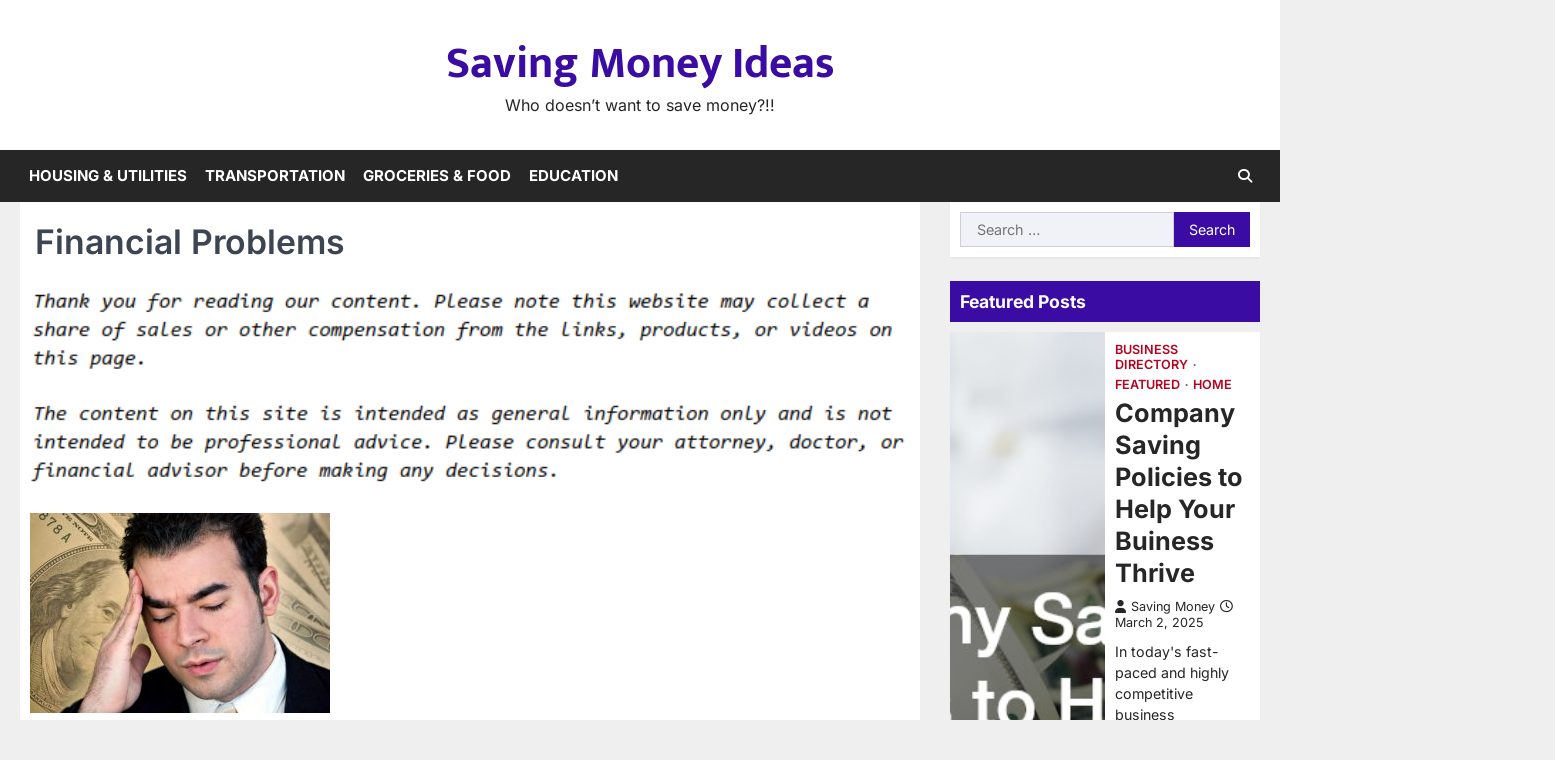

--- FILE ---
content_type: text/html; charset=UTF-8
request_url: https://savingmoneyideas.info/are-debt-collection-services-the-alley-your-business-needs-to-go-down/financial-problems/
body_size: 10746
content:
<!doctype html>
<html lang="en-US">
<head>
	<meta charset="UTF-8">
	<meta name="viewport" content="width=device-width, initial-scale=1">
	<link rel="profile" href="https://gmpg.org/xfn/11">

	<meta name='robots' content='index, follow, max-image-preview:large, max-snippet:-1, max-video-preview:-1' />

	<!-- This site is optimized with the Yoast SEO plugin v26.8 - https://yoast.com/product/yoast-seo-wordpress/ -->
	<title>Financial Problems - Saving Money Ideas</title>
	<link rel="canonical" href="https://savingmoneyideas.info/are-debt-collection-services-the-alley-your-business-needs-to-go-down/financial-problems/" />
	<meta property="og:locale" content="en_US" />
	<meta property="og:type" content="article" />
	<meta property="og:title" content="Financial Problems - Saving Money Ideas" />
	<meta property="og:url" content="https://savingmoneyideas.info/are-debt-collection-services-the-alley-your-business-needs-to-go-down/financial-problems/" />
	<meta property="og:site_name" content="Saving Money Ideas" />
	<meta property="article:modified_time" content="2021-01-22T21:58:05+00:00" />
	<meta property="og:image" content="https://savingmoneyideas.info/are-debt-collection-services-the-alley-your-business-needs-to-go-down/financial-problems" />
	<meta property="og:image:width" content="2560" />
	<meta property="og:image:height" content="1707" />
	<meta property="og:image:type" content="image/jpeg" />
	<meta name="twitter:card" content="summary_large_image" />
	<script type="application/ld+json" class="yoast-schema-graph">{"@context":"https://schema.org","@graph":[{"@type":"WebPage","@id":"https://savingmoneyideas.info/are-debt-collection-services-the-alley-your-business-needs-to-go-down/financial-problems/","url":"https://savingmoneyideas.info/are-debt-collection-services-the-alley-your-business-needs-to-go-down/financial-problems/","name":"Financial Problems - Saving Money Ideas","isPartOf":{"@id":"https://savingmoneyideas.info/#website"},"primaryImageOfPage":{"@id":"https://savingmoneyideas.info/are-debt-collection-services-the-alley-your-business-needs-to-go-down/financial-problems/#primaryimage"},"image":{"@id":"https://savingmoneyideas.info/are-debt-collection-services-the-alley-your-business-needs-to-go-down/financial-problems/#primaryimage"},"thumbnailUrl":"https://savingmoneyideas.info/wp-content/uploads/2019/03/debtcollection-scaled.jpg","datePublished":"2021-01-22T21:53:54+00:00","dateModified":"2021-01-22T21:58:05+00:00","breadcrumb":{"@id":"https://savingmoneyideas.info/are-debt-collection-services-the-alley-your-business-needs-to-go-down/financial-problems/#breadcrumb"},"inLanguage":"en-US","potentialAction":[{"@type":"ReadAction","target":["https://savingmoneyideas.info/are-debt-collection-services-the-alley-your-business-needs-to-go-down/financial-problems/"]}]},{"@type":"ImageObject","inLanguage":"en-US","@id":"https://savingmoneyideas.info/are-debt-collection-services-the-alley-your-business-needs-to-go-down/financial-problems/#primaryimage","url":"https://savingmoneyideas.info/wp-content/uploads/2019/03/debtcollection-scaled.jpg","contentUrl":"https://savingmoneyideas.info/wp-content/uploads/2019/03/debtcollection-scaled.jpg","width":2560,"height":1707},{"@type":"BreadcrumbList","@id":"https://savingmoneyideas.info/are-debt-collection-services-the-alley-your-business-needs-to-go-down/financial-problems/#breadcrumb","itemListElement":[{"@type":"ListItem","position":1,"name":"Home","item":"https://savingmoneyideas.info/"},{"@type":"ListItem","position":2,"name":"Are Debt Collection Services The Alley Your Business Needs To Go Down","item":"https://savingmoneyideas.info/are-debt-collection-services-the-alley-your-business-needs-to-go-down/"},{"@type":"ListItem","position":3,"name":"Financial Problems"}]},{"@type":"WebSite","@id":"https://savingmoneyideas.info/#website","url":"https://savingmoneyideas.info/","name":"Saving Money Ideas","description":"Who doesn’t want to save money?!!","potentialAction":[{"@type":"SearchAction","target":{"@type":"EntryPoint","urlTemplate":"https://savingmoneyideas.info/?s={search_term_string}"},"query-input":{"@type":"PropertyValueSpecification","valueRequired":true,"valueName":"search_term_string"}}],"inLanguage":"en-US"}]}</script>
	<!-- / Yoast SEO plugin. -->


<link rel="alternate" type="application/rss+xml" title="Saving Money Ideas &raquo; Feed" href="https://savingmoneyideas.info/feed/" />
<link rel="alternate" title="oEmbed (JSON)" type="application/json+oembed" href="https://savingmoneyideas.info/wp-json/oembed/1.0/embed?url=https%3A%2F%2Fsavingmoneyideas.info%2Fare-debt-collection-services-the-alley-your-business-needs-to-go-down%2Ffinancial-problems%2F" />
<link rel="alternate" title="oEmbed (XML)" type="text/xml+oembed" href="https://savingmoneyideas.info/wp-json/oembed/1.0/embed?url=https%3A%2F%2Fsavingmoneyideas.info%2Fare-debt-collection-services-the-alley-your-business-needs-to-go-down%2Ffinancial-problems%2F&#038;format=xml" />
<style id='wp-img-auto-sizes-contain-inline-css'>
img:is([sizes=auto i],[sizes^="auto," i]){contain-intrinsic-size:3000px 1500px}
/*# sourceURL=wp-img-auto-sizes-contain-inline-css */
</style>
<style id='wp-emoji-styles-inline-css'>

	img.wp-smiley, img.emoji {
		display: inline !important;
		border: none !important;
		box-shadow: none !important;
		height: 1em !important;
		width: 1em !important;
		margin: 0 0.07em !important;
		vertical-align: -0.1em !important;
		background: none !important;
		padding: 0 !important;
	}
/*# sourceURL=wp-emoji-styles-inline-css */
</style>
<style id='wp-block-library-inline-css'>
:root{--wp-block-synced-color:#7a00df;--wp-block-synced-color--rgb:122,0,223;--wp-bound-block-color:var(--wp-block-synced-color);--wp-editor-canvas-background:#ddd;--wp-admin-theme-color:#007cba;--wp-admin-theme-color--rgb:0,124,186;--wp-admin-theme-color-darker-10:#006ba1;--wp-admin-theme-color-darker-10--rgb:0,107,160.5;--wp-admin-theme-color-darker-20:#005a87;--wp-admin-theme-color-darker-20--rgb:0,90,135;--wp-admin-border-width-focus:2px}@media (min-resolution:192dpi){:root{--wp-admin-border-width-focus:1.5px}}.wp-element-button{cursor:pointer}:root .has-very-light-gray-background-color{background-color:#eee}:root .has-very-dark-gray-background-color{background-color:#313131}:root .has-very-light-gray-color{color:#eee}:root .has-very-dark-gray-color{color:#313131}:root .has-vivid-green-cyan-to-vivid-cyan-blue-gradient-background{background:linear-gradient(135deg,#00d084,#0693e3)}:root .has-purple-crush-gradient-background{background:linear-gradient(135deg,#34e2e4,#4721fb 50%,#ab1dfe)}:root .has-hazy-dawn-gradient-background{background:linear-gradient(135deg,#faaca8,#dad0ec)}:root .has-subdued-olive-gradient-background{background:linear-gradient(135deg,#fafae1,#67a671)}:root .has-atomic-cream-gradient-background{background:linear-gradient(135deg,#fdd79a,#004a59)}:root .has-nightshade-gradient-background{background:linear-gradient(135deg,#330968,#31cdcf)}:root .has-midnight-gradient-background{background:linear-gradient(135deg,#020381,#2874fc)}:root{--wp--preset--font-size--normal:16px;--wp--preset--font-size--huge:42px}.has-regular-font-size{font-size:1em}.has-larger-font-size{font-size:2.625em}.has-normal-font-size{font-size:var(--wp--preset--font-size--normal)}.has-huge-font-size{font-size:var(--wp--preset--font-size--huge)}.has-text-align-center{text-align:center}.has-text-align-left{text-align:left}.has-text-align-right{text-align:right}.has-fit-text{white-space:nowrap!important}#end-resizable-editor-section{display:none}.aligncenter{clear:both}.items-justified-left{justify-content:flex-start}.items-justified-center{justify-content:center}.items-justified-right{justify-content:flex-end}.items-justified-space-between{justify-content:space-between}.screen-reader-text{border:0;clip-path:inset(50%);height:1px;margin:-1px;overflow:hidden;padding:0;position:absolute;width:1px;word-wrap:normal!important}.screen-reader-text:focus{background-color:#ddd;clip-path:none;color:#444;display:block;font-size:1em;height:auto;left:5px;line-height:normal;padding:15px 23px 14px;text-decoration:none;top:5px;width:auto;z-index:100000}html :where(.has-border-color){border-style:solid}html :where([style*=border-top-color]){border-top-style:solid}html :where([style*=border-right-color]){border-right-style:solid}html :where([style*=border-bottom-color]){border-bottom-style:solid}html :where([style*=border-left-color]){border-left-style:solid}html :where([style*=border-width]){border-style:solid}html :where([style*=border-top-width]){border-top-style:solid}html :where([style*=border-right-width]){border-right-style:solid}html :where([style*=border-bottom-width]){border-bottom-style:solid}html :where([style*=border-left-width]){border-left-style:solid}html :where(img[class*=wp-image-]){height:auto;max-width:100%}:where(figure){margin:0 0 1em}html :where(.is-position-sticky){--wp-admin--admin-bar--position-offset:var(--wp-admin--admin-bar--height,0px)}@media screen and (max-width:600px){html :where(.is-position-sticky){--wp-admin--admin-bar--position-offset:0px}}

/*# sourceURL=wp-block-library-inline-css */
</style><style id='global-styles-inline-css'>
:root{--wp--preset--aspect-ratio--square: 1;--wp--preset--aspect-ratio--4-3: 4/3;--wp--preset--aspect-ratio--3-4: 3/4;--wp--preset--aspect-ratio--3-2: 3/2;--wp--preset--aspect-ratio--2-3: 2/3;--wp--preset--aspect-ratio--16-9: 16/9;--wp--preset--aspect-ratio--9-16: 9/16;--wp--preset--color--black: #000000;--wp--preset--color--cyan-bluish-gray: #abb8c3;--wp--preset--color--white: #ffffff;--wp--preset--color--pale-pink: #f78da7;--wp--preset--color--vivid-red: #cf2e2e;--wp--preset--color--luminous-vivid-orange: #ff6900;--wp--preset--color--luminous-vivid-amber: #fcb900;--wp--preset--color--light-green-cyan: #7bdcb5;--wp--preset--color--vivid-green-cyan: #00d084;--wp--preset--color--pale-cyan-blue: #8ed1fc;--wp--preset--color--vivid-cyan-blue: #0693e3;--wp--preset--color--vivid-purple: #9b51e0;--wp--preset--gradient--vivid-cyan-blue-to-vivid-purple: linear-gradient(135deg,rgb(6,147,227) 0%,rgb(155,81,224) 100%);--wp--preset--gradient--light-green-cyan-to-vivid-green-cyan: linear-gradient(135deg,rgb(122,220,180) 0%,rgb(0,208,130) 100%);--wp--preset--gradient--luminous-vivid-amber-to-luminous-vivid-orange: linear-gradient(135deg,rgb(252,185,0) 0%,rgb(255,105,0) 100%);--wp--preset--gradient--luminous-vivid-orange-to-vivid-red: linear-gradient(135deg,rgb(255,105,0) 0%,rgb(207,46,46) 100%);--wp--preset--gradient--very-light-gray-to-cyan-bluish-gray: linear-gradient(135deg,rgb(238,238,238) 0%,rgb(169,184,195) 100%);--wp--preset--gradient--cool-to-warm-spectrum: linear-gradient(135deg,rgb(74,234,220) 0%,rgb(151,120,209) 20%,rgb(207,42,186) 40%,rgb(238,44,130) 60%,rgb(251,105,98) 80%,rgb(254,248,76) 100%);--wp--preset--gradient--blush-light-purple: linear-gradient(135deg,rgb(255,206,236) 0%,rgb(152,150,240) 100%);--wp--preset--gradient--blush-bordeaux: linear-gradient(135deg,rgb(254,205,165) 0%,rgb(254,45,45) 50%,rgb(107,0,62) 100%);--wp--preset--gradient--luminous-dusk: linear-gradient(135deg,rgb(255,203,112) 0%,rgb(199,81,192) 50%,rgb(65,88,208) 100%);--wp--preset--gradient--pale-ocean: linear-gradient(135deg,rgb(255,245,203) 0%,rgb(182,227,212) 50%,rgb(51,167,181) 100%);--wp--preset--gradient--electric-grass: linear-gradient(135deg,rgb(202,248,128) 0%,rgb(113,206,126) 100%);--wp--preset--gradient--midnight: linear-gradient(135deg,rgb(2,3,129) 0%,rgb(40,116,252) 100%);--wp--preset--font-size--small: 13px;--wp--preset--font-size--medium: 20px;--wp--preset--font-size--large: 36px;--wp--preset--font-size--x-large: 42px;--wp--preset--spacing--20: 0.44rem;--wp--preset--spacing--30: 0.67rem;--wp--preset--spacing--40: 1rem;--wp--preset--spacing--50: 1.5rem;--wp--preset--spacing--60: 2.25rem;--wp--preset--spacing--70: 3.38rem;--wp--preset--spacing--80: 5.06rem;--wp--preset--shadow--natural: 6px 6px 9px rgba(0, 0, 0, 0.2);--wp--preset--shadow--deep: 12px 12px 50px rgba(0, 0, 0, 0.4);--wp--preset--shadow--sharp: 6px 6px 0px rgba(0, 0, 0, 0.2);--wp--preset--shadow--outlined: 6px 6px 0px -3px rgb(255, 255, 255), 6px 6px rgb(0, 0, 0);--wp--preset--shadow--crisp: 6px 6px 0px rgb(0, 0, 0);}:where(.is-layout-flex){gap: 0.5em;}:where(.is-layout-grid){gap: 0.5em;}body .is-layout-flex{display: flex;}.is-layout-flex{flex-wrap: wrap;align-items: center;}.is-layout-flex > :is(*, div){margin: 0;}body .is-layout-grid{display: grid;}.is-layout-grid > :is(*, div){margin: 0;}:where(.wp-block-columns.is-layout-flex){gap: 2em;}:where(.wp-block-columns.is-layout-grid){gap: 2em;}:where(.wp-block-post-template.is-layout-flex){gap: 1.25em;}:where(.wp-block-post-template.is-layout-grid){gap: 1.25em;}.has-black-color{color: var(--wp--preset--color--black) !important;}.has-cyan-bluish-gray-color{color: var(--wp--preset--color--cyan-bluish-gray) !important;}.has-white-color{color: var(--wp--preset--color--white) !important;}.has-pale-pink-color{color: var(--wp--preset--color--pale-pink) !important;}.has-vivid-red-color{color: var(--wp--preset--color--vivid-red) !important;}.has-luminous-vivid-orange-color{color: var(--wp--preset--color--luminous-vivid-orange) !important;}.has-luminous-vivid-amber-color{color: var(--wp--preset--color--luminous-vivid-amber) !important;}.has-light-green-cyan-color{color: var(--wp--preset--color--light-green-cyan) !important;}.has-vivid-green-cyan-color{color: var(--wp--preset--color--vivid-green-cyan) !important;}.has-pale-cyan-blue-color{color: var(--wp--preset--color--pale-cyan-blue) !important;}.has-vivid-cyan-blue-color{color: var(--wp--preset--color--vivid-cyan-blue) !important;}.has-vivid-purple-color{color: var(--wp--preset--color--vivid-purple) !important;}.has-black-background-color{background-color: var(--wp--preset--color--black) !important;}.has-cyan-bluish-gray-background-color{background-color: var(--wp--preset--color--cyan-bluish-gray) !important;}.has-white-background-color{background-color: var(--wp--preset--color--white) !important;}.has-pale-pink-background-color{background-color: var(--wp--preset--color--pale-pink) !important;}.has-vivid-red-background-color{background-color: var(--wp--preset--color--vivid-red) !important;}.has-luminous-vivid-orange-background-color{background-color: var(--wp--preset--color--luminous-vivid-orange) !important;}.has-luminous-vivid-amber-background-color{background-color: var(--wp--preset--color--luminous-vivid-amber) !important;}.has-light-green-cyan-background-color{background-color: var(--wp--preset--color--light-green-cyan) !important;}.has-vivid-green-cyan-background-color{background-color: var(--wp--preset--color--vivid-green-cyan) !important;}.has-pale-cyan-blue-background-color{background-color: var(--wp--preset--color--pale-cyan-blue) !important;}.has-vivid-cyan-blue-background-color{background-color: var(--wp--preset--color--vivid-cyan-blue) !important;}.has-vivid-purple-background-color{background-color: var(--wp--preset--color--vivid-purple) !important;}.has-black-border-color{border-color: var(--wp--preset--color--black) !important;}.has-cyan-bluish-gray-border-color{border-color: var(--wp--preset--color--cyan-bluish-gray) !important;}.has-white-border-color{border-color: var(--wp--preset--color--white) !important;}.has-pale-pink-border-color{border-color: var(--wp--preset--color--pale-pink) !important;}.has-vivid-red-border-color{border-color: var(--wp--preset--color--vivid-red) !important;}.has-luminous-vivid-orange-border-color{border-color: var(--wp--preset--color--luminous-vivid-orange) !important;}.has-luminous-vivid-amber-border-color{border-color: var(--wp--preset--color--luminous-vivid-amber) !important;}.has-light-green-cyan-border-color{border-color: var(--wp--preset--color--light-green-cyan) !important;}.has-vivid-green-cyan-border-color{border-color: var(--wp--preset--color--vivid-green-cyan) !important;}.has-pale-cyan-blue-border-color{border-color: var(--wp--preset--color--pale-cyan-blue) !important;}.has-vivid-cyan-blue-border-color{border-color: var(--wp--preset--color--vivid-cyan-blue) !important;}.has-vivid-purple-border-color{border-color: var(--wp--preset--color--vivid-purple) !important;}.has-vivid-cyan-blue-to-vivid-purple-gradient-background{background: var(--wp--preset--gradient--vivid-cyan-blue-to-vivid-purple) !important;}.has-light-green-cyan-to-vivid-green-cyan-gradient-background{background: var(--wp--preset--gradient--light-green-cyan-to-vivid-green-cyan) !important;}.has-luminous-vivid-amber-to-luminous-vivid-orange-gradient-background{background: var(--wp--preset--gradient--luminous-vivid-amber-to-luminous-vivid-orange) !important;}.has-luminous-vivid-orange-to-vivid-red-gradient-background{background: var(--wp--preset--gradient--luminous-vivid-orange-to-vivid-red) !important;}.has-very-light-gray-to-cyan-bluish-gray-gradient-background{background: var(--wp--preset--gradient--very-light-gray-to-cyan-bluish-gray) !important;}.has-cool-to-warm-spectrum-gradient-background{background: var(--wp--preset--gradient--cool-to-warm-spectrum) !important;}.has-blush-light-purple-gradient-background{background: var(--wp--preset--gradient--blush-light-purple) !important;}.has-blush-bordeaux-gradient-background{background: var(--wp--preset--gradient--blush-bordeaux) !important;}.has-luminous-dusk-gradient-background{background: var(--wp--preset--gradient--luminous-dusk) !important;}.has-pale-ocean-gradient-background{background: var(--wp--preset--gradient--pale-ocean) !important;}.has-electric-grass-gradient-background{background: var(--wp--preset--gradient--electric-grass) !important;}.has-midnight-gradient-background{background: var(--wp--preset--gradient--midnight) !important;}.has-small-font-size{font-size: var(--wp--preset--font-size--small) !important;}.has-medium-font-size{font-size: var(--wp--preset--font-size--medium) !important;}.has-large-font-size{font-size: var(--wp--preset--font-size--large) !important;}.has-x-large-font-size{font-size: var(--wp--preset--font-size--x-large) !important;}
/*# sourceURL=global-styles-inline-css */
</style>

<style id='classic-theme-styles-inline-css'>
/*! This file is auto-generated */
.wp-block-button__link{color:#fff;background-color:#32373c;border-radius:9999px;box-shadow:none;text-decoration:none;padding:calc(.667em + 2px) calc(1.333em + 2px);font-size:1.125em}.wp-block-file__button{background:#32373c;color:#fff;text-decoration:none}
/*# sourceURL=/wp-includes/css/classic-themes.min.css */
</style>
<link rel='stylesheet' id='horizon-news-slick-style-css' href='https://savingmoneyideas.info/wp-content/themes/horizon-news/assets/css/slick.min.css?ver=1.8.1' media='all' />
<link rel='stylesheet' id='horizon-news-fontawesome-style-css' href='https://savingmoneyideas.info/wp-content/themes/horizon-news/assets/css/fontawesome.min.css?ver=6.4.2' media='all' />
<link rel='stylesheet' id='horizon-news-google-fonts-css' href='https://savingmoneyideas.info/wp-content/fonts/9d736bd9dc37bbf4016da2ddbe18bb3f.css' media='all' />
<link rel='stylesheet' id='horizon-news-style-css' href='https://savingmoneyideas.info/wp-content/themes/horizon-news/style.css?ver=1.0.1' media='all' />
<style id='horizon-news-style-inline-css'>

	/* Color */
	:root {
		--header-text-color: #3a0ca3;
		--logo-size-custom: #efefef;
	}
	
	/* Typograhpy */
	:root {
		--font-heading: "Inter", serif;
		--font-main: -apple-system, BlinkMacSystemFont,"Inter", "Segoe UI", Roboto, Oxygen-Sans, Ubuntu, Cantarell, "Helvetica Neue", sans-serif;
	}

	body,
	button, input, select, optgroup, textarea {
		font-family: "Inter", serif;
	}

	.site-title a {
		font-family: "Mukta", serif;
	}

	.site-description {
		font-family: "Inter", serif;
	}
	
/*# sourceURL=horizon-news-style-inline-css */
</style>
<script src="https://savingmoneyideas.info/wp-includes/js/jquery/jquery.min.js?ver=3.7.1" id="jquery-core-js"></script>
<script src="https://savingmoneyideas.info/wp-includes/js/jquery/jquery-migrate.min.js?ver=3.4.1" id="jquery-migrate-js"></script>
<link rel="https://api.w.org/" href="https://savingmoneyideas.info/wp-json/" /><link rel="alternate" title="JSON" type="application/json" href="https://savingmoneyideas.info/wp-json/wp/v2/media/228" /><link rel="EditURI" type="application/rsd+xml" title="RSD" href="https://savingmoneyideas.info/xmlrpc.php?rsd" />
<meta name="generator" content="WordPress 6.9" />
<link rel='shortlink' href='https://savingmoneyideas.info/?p=228' />

<style type="text/css" id="breadcrumb-trail-css">.trail-items li::after {content: "/";}</style>
<meta name="generator" content="speculation-rules 1.6.0">
</head>

<body class="attachment wp-singular attachment-template-default single single-attachment postid-228 attachmentid-228 attachment-jpeg wp-embed-responsive wp-theme-horizon-news right-sidebar">
		<div id="page" class="site ascendoor-site-wrapper">
		<a class="skip-link screen-reader-text" href="#primary">Skip to content</a>
		<div id="loader">
			<div class="loader-container">
				<div id="preloader" class="style-2">
					<div class="dot"></div>
				</div>
			</div>
		</div><!-- #loader -->
		<header id="masthead" class="site-header logo-size-small">
						<div class="top-middle-header-wrapper " style="background-image: url('');">
				<div class="middle-header-part">
										<div class="ascendoor-wrapper">
						<div class="middle-header-wrapper no-image">
							<div class="site-branding">
																<div class="site-identity">
																		<p class="site-title"><a href="https://savingmoneyideas.info/" rel="home">Saving Money Ideas</a></p>
																		<p class="site-description">
										Who doesn’t want to save money?!!										</p>
																	</div>
							</div><!-- .site-branding -->
													</div>
					</div>
				</div>
			</div>
			<div class="bottom-header-part-outer">
				<div class="bottom-header-part">
					<div class="ascendoor-wrapper">
						<div class="bottom-header-wrapper">
							<div class="navigation-part">
								<nav id="site-navigation" class="main-navigation">
									<button class="menu-toggle" aria-controls="primary-menu" aria-expanded="false">
										<span class="hamburger">
											<svg viewBox="0 0 100 100" xmlns="http://www.w3.org/2000/svg">
												<circle cx="50" cy="50" r="30"></circle>
												<path class="line--1" d="M0 70l28-28c2-2 2-2 7-2h64"></path>
												<path class="line--2" d="M0 50h99"></path>
												<path class="line--3" d="M0 30l28 28c2 2 2 2 7 2h64"></path>
											</svg>
										</span>
									</button>
									<div class="main-navigation-links">
										<div class="menu-home-container"><ul id="menu-home" class="menu"><li id="menu-item-881" class="menu-item menu-item-type-taxonomy menu-item-object-category menu-item-881"><a href="https://savingmoneyideas.info/category/housing-utilities/">Housing &amp; Utilities</a></li>
<li id="menu-item-882" class="menu-item menu-item-type-taxonomy menu-item-object-category menu-item-882"><a href="https://savingmoneyideas.info/category/transportation/">Transportation</a></li>
<li id="menu-item-883" class="menu-item menu-item-type-taxonomy menu-item-object-category menu-item-883"><a href="https://savingmoneyideas.info/category/groceries-food/">Groceries &amp; Food</a></li>
<li id="menu-item-884" class="menu-item menu-item-type-taxonomy menu-item-object-category menu-item-884"><a href="https://savingmoneyideas.info/category/education/">Education</a></li>
</ul></div>									</div>
								</nav><!-- #site-navigation -->
							</div>
							<div class="bottom-header-right-part">
								<div class="header-search">
									<div class="header-search-wrap">
										<a href="#" title="Search" class="header-search-icon">
											<i class="fa-solid fa-magnifying-glass"></i>
										</a>
										<div class="header-search-form">
											<form role="search" method="get" class="search-form" action="https://savingmoneyideas.info/">
				<label>
					<span class="screen-reader-text">Search for:</span>
					<input type="search" class="search-field" placeholder="Search &hellip;" value="" name="s" />
				</label>
				<input type="submit" class="search-submit" value="Search" />
			</form>										</div>
									</div>
								</div>
							</div>
						</div>
					</div>
				</div>
			</div>
		</header><!-- #masthead -->

					<div id="content" class="site-content">
				<div class="ascendoor-wrapper">
					<div class="ascendoor-page">
						<main id="primary" class="site-main">

		
<article id="post-228" class="post-228 attachment type-attachment status-inherit hentry">
	<div class="mag-post-single">
		<div class="mag-post-detail">
			<div class="mag-post-category">
							</div>
			<header class="entry-header">
				<h1 class="entry-title">Financial Problems</h1>			</header><!-- .entry-header -->
		</div>
				<div class="entry-content">
			<img decoding="async" src="/wp-content/uploads/2021/01/disclosure.png" style="width:100%; margin:auto;"><p class="attachment"><a href='https://savingmoneyideas.info/wp-content/uploads/2019/03/debtcollection-scaled.jpg'><img fetchpriority="high" decoding="async" width="300" height="200" src="https://savingmoneyideas.info/wp-content/uploads/2019/03/debtcollection-300x200.jpg" class="attachment-medium size-medium" alt="" srcset="https://savingmoneyideas.info/wp-content/uploads/2019/03/debtcollection-300x200.jpg 300w, https://savingmoneyideas.info/wp-content/uploads/2019/03/debtcollection-1024x683.jpg 1024w, https://savingmoneyideas.info/wp-content/uploads/2019/03/debtcollection-768x512.jpg 768w, https://savingmoneyideas.info/wp-content/uploads/2019/03/debtcollection-1536x1024.jpg 1536w, https://savingmoneyideas.info/wp-content/uploads/2019/03/debtcollection-2048x1365.jpg 2048w" sizes="(max-width: 300px) 100vw, 300px" /></a></p>
		</div><!-- .entry-content -->

		<footer class="entry-footer">
					</footer><!-- .entry-footer -->
	</div>

</article><!-- #post-228 -->

	<nav class="navigation post-navigation" aria-label="Posts">
		<h2 class="screen-reader-text">Post navigation</h2>
		<div class="nav-links"><div class="nav-previous"><a href="https://savingmoneyideas.info/are-debt-collection-services-the-alley-your-business-needs-to-go-down/" rel="prev"><span>&#10229;</span> <span class="nav-title">Are Debt Collection Services The Alley Your Business Needs To Go Down</span></a></div></div>
	</nav>
	</main><!-- #main -->

<aside id="secondary" class="widget-area ascendoor-widget-area">
	<section id="search-2" class="widget widget_search"><form role="search" method="get" class="search-form" action="https://savingmoneyideas.info/">
				<label>
					<span class="screen-reader-text">Search for:</span>
					<input type="search" class="search-field" placeholder="Search &hellip;" value="" name="s" />
				</label>
				<input type="submit" class="search-submit" value="Search" />
			</form></section><section id="horizon_news_list_widget-2" class="widget ascendoor-widget magazine-list-section style-1">				<div class="section-header">
					<h3 class="widget-title"><span>Featured Posts</span></h3>				</div>
						<div class="magazine-section-body">
				<div class="magazine-list-section-wrapper">
												<div class="mag-post-single has-image list-design">
									
									<div class="mag-post-img">
										<a href="https://savingmoneyideas.info/company-saving-policies-to-help-your-buiness-thrive/">
											<img width="800" height="534" src="https://savingmoneyideas.info/wp-content/uploads/2025/03/516091.jpg" class="attachment-post-thumbnail size-post-thumbnail wp-post-image" alt="company saving" decoding="async" loading="lazy" srcset="https://savingmoneyideas.info/wp-content/uploads/2025/03/516091.jpg 800w, https://savingmoneyideas.info/wp-content/uploads/2025/03/516091-300x200.jpg 300w, https://savingmoneyideas.info/wp-content/uploads/2025/03/516091-768x513.jpg 768w" sizes="auto, (max-width: 800px) 100vw, 800px" />										</a>
									</div>
																<div class="mag-post-detail">
									<div class="mag-post-category">
										<a href="https://savingmoneyideas.info/category/business-directory/">Business Directory</a><a href="https://savingmoneyideas.info/category/featured/">Featured</a><a href="https://savingmoneyideas.info/category/home/">Home</a>									</div>
									<h3 class="mag-post-title">
										<a href="https://savingmoneyideas.info/company-saving-policies-to-help-your-buiness-thrive/">Company Saving Policies to Help Your Buiness Thrive</a>
									</h3>
									<div class="mag-post-meta">
										<span class="post-author"> <a class="url fn n" href="https://savingmoneyideas.info/author/saving-money/"><i class="fas fa-user"></i>Saving Money</a></span><span class="post-date"><a href="https://savingmoneyideas.info/company-saving-policies-to-help-your-buiness-thrive/" rel="bookmark"><i class="far fa-clock"></i><time class="entry-date published" datetime="2025-03-02T03:09:41+00:00">March 2, 2025</time><time class="updated" datetime="2025-04-29T12:10:26+00:00">April 29, 2025</time></a></span>									</div>
									<div class="mag-post-excerpt">
										<p>In today&#039;s fast-paced and highly competitive business landscape, companies must adapt quickly to changes in technology, economic fluctuations, and consumer demand. This adaptation often involves implementing company saving policies that focus on improving operational efficiency,&hellip;</p>
									</div>
								</div>
							</div>
														<div class="mag-post-single has-image list-design">
									
									<div class="mag-post-img">
										<a href="https://savingmoneyideas.info/how-to-save-on-your-litigation-lawyer-cost/">
											<img width="800" height="534" src="https://savingmoneyideas.info/wp-content/uploads/2025/02/240230.jpg" class="attachment-post-thumbnail size-post-thumbnail wp-post-image" alt="" decoding="async" loading="lazy" srcset="https://savingmoneyideas.info/wp-content/uploads/2025/02/240230.jpg 800w, https://savingmoneyideas.info/wp-content/uploads/2025/02/240230-300x200.jpg 300w, https://savingmoneyideas.info/wp-content/uploads/2025/02/240230-768x513.jpg 768w" sizes="auto, (max-width: 800px) 100vw, 800px" />										</a>
									</div>
																<div class="mag-post-detail">
									<div class="mag-post-category">
										<a href="https://savingmoneyideas.info/category/family-budgeting/">Family Budgeting</a><a href="https://savingmoneyideas.info/category/featured/">Featured</a>									</div>
									<h3 class="mag-post-title">
										<a href="https://savingmoneyideas.info/how-to-save-on-your-litigation-lawyer-cost/">How to Save on Your Litigation Lawyer Cost</a>
									</h3>
									<div class="mag-post-meta">
										<span class="post-author"> <a class="url fn n" href="https://savingmoneyideas.info/author/saving-money/"><i class="fas fa-user"></i>Saving Money</a></span><span class="post-date"><a href="https://savingmoneyideas.info/how-to-save-on-your-litigation-lawyer-cost/" rel="bookmark"><i class="far fa-clock"></i><time class="entry-date published" datetime="2025-02-14T17:19:59+00:00">February 14, 2025</time><time class="updated" datetime="2025-04-29T12:10:26+00:00">April 29, 2025</time></a></span>									</div>
									<div class="mag-post-excerpt">
										<p>When dealing with legal matters, one of the biggest concerns for individuals and businesses is the cost associated with hiring a litigation lawyer. Legal fees can quickly add up, putting a strain on finances and&hellip;</p>
									</div>
								</div>
							</div>
														<div class="mag-post-single has-image list-design">
									
									<div class="mag-post-img">
										<a href="https://savingmoneyideas.info/get-to-know-the-costs-of-14-essential-home-improvements/">
											<img width="800" height="487" src="https://savingmoneyideas.info/wp-content/uploads/2024/12/8537464.jpg" class="attachment-post-thumbnail size-post-thumbnail wp-post-image" alt="" decoding="async" loading="lazy" srcset="https://savingmoneyideas.info/wp-content/uploads/2024/12/8537464.jpg 800w, https://savingmoneyideas.info/wp-content/uploads/2024/12/8537464-300x183.jpg 300w, https://savingmoneyideas.info/wp-content/uploads/2024/12/8537464-768x468.jpg 768w" sizes="auto, (max-width: 800px) 100vw, 800px" />										</a>
									</div>
																<div class="mag-post-detail">
									<div class="mag-post-category">
										<a href="https://savingmoneyideas.info/category/featured/">Featured</a><a href="https://savingmoneyideas.info/category/home/">Home</a>									</div>
									<h3 class="mag-post-title">
										<a href="https://savingmoneyideas.info/get-to-know-the-costs-of-14-essential-home-improvements/">Get to Know the Costs of 14 Essential Home Improvements</a>
									</h3>
									<div class="mag-post-meta">
										<span class="post-author"> <a class="url fn n" href="https://savingmoneyideas.info/author/saving-money/"><i class="fas fa-user"></i>Saving Money</a></span><span class="post-date"><a href="https://savingmoneyideas.info/get-to-know-the-costs-of-14-essential-home-improvements/" rel="bookmark"><i class="far fa-clock"></i><time class="entry-date published" datetime="2024-12-09T01:39:55+00:00">December 9, 2024</time><time class="updated" datetime="2025-04-29T12:10:26+00:00">April 29, 2025</time></a></span>									</div>
									<div class="mag-post-excerpt">
										<p>When it comes to increasing the value, comfort, and appeal of your home, certain improvements carry more weight than others. Renovations are often driven by multiple factors: lifestyle changes, evolving family needs, maintenance issues, energy&hellip;</p>
									</div>
								</div>
							</div>
											</div>
			</div>
			</section><section id="calendar-2" class="widget widget_calendar"><div id="calendar_wrap" class="calendar_wrap"><table id="wp-calendar" class="wp-calendar-table">
	<caption>January 2026</caption>
	<thead>
	<tr>
		<th scope="col" aria-label="Monday">M</th>
		<th scope="col" aria-label="Tuesday">T</th>
		<th scope="col" aria-label="Wednesday">W</th>
		<th scope="col" aria-label="Thursday">T</th>
		<th scope="col" aria-label="Friday">F</th>
		<th scope="col" aria-label="Saturday">S</th>
		<th scope="col" aria-label="Sunday">S</th>
	</tr>
	</thead>
	<tbody>
	<tr>
		<td colspan="3" class="pad">&nbsp;</td><td>1</td><td>2</td><td>3</td><td>4</td>
	</tr>
	<tr>
		<td>5</td><td>6</td><td>7</td><td>8</td><td>9</td><td>10</td><td>11</td>
	</tr>
	<tr>
		<td>12</td><td>13</td><td>14</td><td>15</td><td>16</td><td>17</td><td>18</td>
	</tr>
	<tr>
		<td>19</td><td>20</td><td>21</td><td>22</td><td>23</td><td>24</td><td id="today">25</td>
	</tr>
	<tr>
		<td>26</td><td>27</td><td>28</td><td>29</td><td>30</td><td>31</td>
		<td class="pad" colspan="1">&nbsp;</td>
	</tr>
	</tbody>
	</table><nav aria-label="Previous and next months" class="wp-calendar-nav">
		<span class="wp-calendar-nav-prev"><a href="https://savingmoneyideas.info/2025/09/">&laquo; Sep</a></span>
		<span class="pad">&nbsp;</span>
		<span class="wp-calendar-nav-next">&nbsp;</span>
	</nav></div></section><section id="archives-5" class="widget widget_archive"><h3 class="widget-title"><span>Archives</span></h3>		<label class="screen-reader-text" for="archives-dropdown-5">Archives</label>
		<select id="archives-dropdown-5" name="archive-dropdown">
			
			<option value="">Select Month</option>
				<option value='https://savingmoneyideas.info/2025/09/'> September 2025 </option>
	<option value='https://savingmoneyideas.info/2025/08/'> August 2025 </option>
	<option value='https://savingmoneyideas.info/2025/07/'> July 2025 </option>
	<option value='https://savingmoneyideas.info/2025/05/'> May 2025 </option>
	<option value='https://savingmoneyideas.info/2025/03/'> March 2025 </option>
	<option value='https://savingmoneyideas.info/2025/02/'> February 2025 </option>
	<option value='https://savingmoneyideas.info/2025/01/'> January 2025 </option>
	<option value='https://savingmoneyideas.info/2024/12/'> December 2024 </option>
	<option value='https://savingmoneyideas.info/2024/11/'> November 2024 </option>
	<option value='https://savingmoneyideas.info/2024/10/'> October 2024 </option>
	<option value='https://savingmoneyideas.info/2024/09/'> September 2024 </option>
	<option value='https://savingmoneyideas.info/2024/08/'> August 2024 </option>
	<option value='https://savingmoneyideas.info/2024/07/'> July 2024 </option>
	<option value='https://savingmoneyideas.info/2024/06/'> June 2024 </option>
	<option value='https://savingmoneyideas.info/2024/05/'> May 2024 </option>
	<option value='https://savingmoneyideas.info/2024/04/'> April 2024 </option>
	<option value='https://savingmoneyideas.info/2024/02/'> February 2024 </option>
	<option value='https://savingmoneyideas.info/2024/01/'> January 2024 </option>
	<option value='https://savingmoneyideas.info/2023/12/'> December 2023 </option>
	<option value='https://savingmoneyideas.info/2023/11/'> November 2023 </option>
	<option value='https://savingmoneyideas.info/2023/10/'> October 2023 </option>
	<option value='https://savingmoneyideas.info/2023/09/'> September 2023 </option>
	<option value='https://savingmoneyideas.info/2023/08/'> August 2023 </option>
	<option value='https://savingmoneyideas.info/2023/07/'> July 2023 </option>
	<option value='https://savingmoneyideas.info/2023/06/'> June 2023 </option>
	<option value='https://savingmoneyideas.info/2023/05/'> May 2023 </option>
	<option value='https://savingmoneyideas.info/2023/04/'> April 2023 </option>
	<option value='https://savingmoneyideas.info/2023/03/'> March 2023 </option>
	<option value='https://savingmoneyideas.info/2023/02/'> February 2023 </option>
	<option value='https://savingmoneyideas.info/2023/01/'> January 2023 </option>
	<option value='https://savingmoneyideas.info/2022/12/'> December 2022 </option>
	<option value='https://savingmoneyideas.info/2022/11/'> November 2022 </option>
	<option value='https://savingmoneyideas.info/2022/10/'> October 2022 </option>
	<option value='https://savingmoneyideas.info/2022/09/'> September 2022 </option>
	<option value='https://savingmoneyideas.info/2022/08/'> August 2022 </option>
	<option value='https://savingmoneyideas.info/2022/07/'> July 2022 </option>
	<option value='https://savingmoneyideas.info/2022/06/'> June 2022 </option>
	<option value='https://savingmoneyideas.info/2022/05/'> May 2022 </option>
	<option value='https://savingmoneyideas.info/2022/04/'> April 2022 </option>
	<option value='https://savingmoneyideas.info/2022/03/'> March 2022 </option>
	<option value='https://savingmoneyideas.info/2022/02/'> February 2022 </option>
	<option value='https://savingmoneyideas.info/2022/01/'> January 2022 </option>
	<option value='https://savingmoneyideas.info/2021/12/'> December 2021 </option>
	<option value='https://savingmoneyideas.info/2021/11/'> November 2021 </option>
	<option value='https://savingmoneyideas.info/2021/09/'> September 2021 </option>
	<option value='https://savingmoneyideas.info/2021/08/'> August 2021 </option>
	<option value='https://savingmoneyideas.info/2021/07/'> July 2021 </option>
	<option value='https://savingmoneyideas.info/2021/06/'> June 2021 </option>
	<option value='https://savingmoneyideas.info/2021/05/'> May 2021 </option>
	<option value='https://savingmoneyideas.info/2021/04/'> April 2021 </option>
	<option value='https://savingmoneyideas.info/2019/04/'> April 2019 </option>
	<option value='https://savingmoneyideas.info/2019/03/'> March 2019 </option>
	<option value='https://savingmoneyideas.info/2019/01/'> January 2019 </option>
	<option value='https://savingmoneyideas.info/2018/12/'> December 2018 </option>
	<option value='https://savingmoneyideas.info/2016/04/'> April 2016 </option>
	<option value='https://savingmoneyideas.info/2016/03/'> March 2016 </option>
	<option value='https://savingmoneyideas.info/2016/02/'> February 2016 </option>
	<option value='https://savingmoneyideas.info/2015/01/'> January 2015 </option>
	<option value='https://savingmoneyideas.info/2014/02/'> February 2014 </option>
	<option value='https://savingmoneyideas.info/2014/01/'> January 2014 </option>
	<option value='https://savingmoneyideas.info/2013/12/'> December 2013 </option>
	<option value='https://savingmoneyideas.info/2013/11/'> November 2013 </option>
	<option value='https://savingmoneyideas.info/2013/10/'> October 2013 </option>
	<option value='https://savingmoneyideas.info/2013/09/'> September 2013 </option>
	<option value='https://savingmoneyideas.info/2013/08/'> August 2013 </option>
	<option value='https://savingmoneyideas.info/2013/07/'> July 2013 </option>
	<option value='https://savingmoneyideas.info/2013/06/'> June 2013 </option>
	<option value='https://savingmoneyideas.info/2013/05/'> May 2013 </option>
	<option value='https://savingmoneyideas.info/2013/04/'> April 2013 </option>
	<option value='https://savingmoneyideas.info/2013/03/'> March 2013 </option>
	<option value='https://savingmoneyideas.info/2013/02/'> February 2013 </option>
	<option value='https://savingmoneyideas.info/2012/01/'> January 2012 </option>

		</select>

			<script>
( ( dropdownId ) => {
	const dropdown = document.getElementById( dropdownId );
	function onSelectChange() {
		setTimeout( () => {
			if ( 'escape' === dropdown.dataset.lastkey ) {
				return;
			}
			if ( dropdown.value ) {
				document.location.href = dropdown.value;
			}
		}, 250 );
	}
	function onKeyUp( event ) {
		if ( 'Escape' === event.key ) {
			dropdown.dataset.lastkey = 'escape';
		} else {
			delete dropdown.dataset.lastkey;
		}
	}
	function onClick() {
		delete dropdown.dataset.lastkey;
	}
	dropdown.addEventListener( 'keyup', onKeyUp );
	dropdown.addEventListener( 'click', onClick );
	dropdown.addEventListener( 'change', onSelectChange );
})( "archives-dropdown-5" );

//# sourceURL=WP_Widget_Archives%3A%3Awidget
</script>
</section></aside><!-- #secondary -->
</div>
</div>
</div><!-- #content -->

	<footer id="colophon" class="site-footer">
				<div class="site-footer-bottom">
			<div class="ascendoor-wrapper">
				<div class="site-footer-bottom-wrapper style-1">
					<div class="site-info">
							<span>Copyright © 2026 <a href="https://savingmoneyideas.info/">Saving Money Ideas</a> | <a href="/sitemap">Sitemap</a>
 | Horizon News&nbsp;by&nbsp;<a target="_blank" href="https://ascendoor.com/">Ascendoor</a> | Powered by <a href="https://wordpress.org/" target="_blank">WordPress</a>. </span>
						</div><!-- .site-info -->
				</div>
			</div>
		</div>
	</footer><!-- #colophon -->
</div><!-- #page -->

<a href="#" id="scroll-to-top" class="magazine-scroll-to-top all-device">
	<i class="fa-solid fa-chevron-up"></i>
	<div class="progress-wrap">
		<svg class="progress-circle svg-content" width="100%" height="100%" viewBox="-1 -1 102 102">
			<rect class="square" x="0" y="0" width="100" height="100" />
		</svg>
	</div>
</a>

<script type="speculationrules">
{"prerender":[{"source":"document","where":{"and":[{"href_matches":"/*"},{"not":{"href_matches":["/wp-*.php","/wp-admin/*","/wp-content/uploads/*","/wp-content/*","/wp-content/plugins/*","/wp-content/themes/horizon-news/*","/*\\?(.+)"]}},{"not":{"selector_matches":"a[rel~=\"nofollow\"]"}},{"not":{"selector_matches":".no-prerender, .no-prerender a"}},{"not":{"selector_matches":".no-prefetch, .no-prefetch a"}}]},"eagerness":"moderate"}]}
</script>
<script src="https://savingmoneyideas.info/wp-content/themes/horizon-news/assets/js/navigation.min.js?ver=1.0.1" id="horizon-news-navigation-script-js"></script>
<script src="https://savingmoneyideas.info/wp-content/themes/horizon-news/assets/js/slick.min.js?ver=1.8.1" id="horizon-news-slick-script-js"></script>
<script src="https://savingmoneyideas.info/wp-content/themes/horizon-news/assets/js/jquery.marquee.min.js?ver=1.6.0" id="horizon-news-marquee-script-js"></script>
<script src="https://savingmoneyideas.info/wp-content/themes/horizon-news/assets/js/custom.min.js?ver=1.0.1" id="horizon-news-custom-script-js"></script>
<script id="wp-emoji-settings" type="application/json">
{"baseUrl":"https://s.w.org/images/core/emoji/17.0.2/72x72/","ext":".png","svgUrl":"https://s.w.org/images/core/emoji/17.0.2/svg/","svgExt":".svg","source":{"concatemoji":"https://savingmoneyideas.info/wp-includes/js/wp-emoji-release.min.js?ver=6.9"}}
</script>
<script type="module">
/*! This file is auto-generated */
const a=JSON.parse(document.getElementById("wp-emoji-settings").textContent),o=(window._wpemojiSettings=a,"wpEmojiSettingsSupports"),s=["flag","emoji"];function i(e){try{var t={supportTests:e,timestamp:(new Date).valueOf()};sessionStorage.setItem(o,JSON.stringify(t))}catch(e){}}function c(e,t,n){e.clearRect(0,0,e.canvas.width,e.canvas.height),e.fillText(t,0,0);t=new Uint32Array(e.getImageData(0,0,e.canvas.width,e.canvas.height).data);e.clearRect(0,0,e.canvas.width,e.canvas.height),e.fillText(n,0,0);const a=new Uint32Array(e.getImageData(0,0,e.canvas.width,e.canvas.height).data);return t.every((e,t)=>e===a[t])}function p(e,t){e.clearRect(0,0,e.canvas.width,e.canvas.height),e.fillText(t,0,0);var n=e.getImageData(16,16,1,1);for(let e=0;e<n.data.length;e++)if(0!==n.data[e])return!1;return!0}function u(e,t,n,a){switch(t){case"flag":return n(e,"\ud83c\udff3\ufe0f\u200d\u26a7\ufe0f","\ud83c\udff3\ufe0f\u200b\u26a7\ufe0f")?!1:!n(e,"\ud83c\udde8\ud83c\uddf6","\ud83c\udde8\u200b\ud83c\uddf6")&&!n(e,"\ud83c\udff4\udb40\udc67\udb40\udc62\udb40\udc65\udb40\udc6e\udb40\udc67\udb40\udc7f","\ud83c\udff4\u200b\udb40\udc67\u200b\udb40\udc62\u200b\udb40\udc65\u200b\udb40\udc6e\u200b\udb40\udc67\u200b\udb40\udc7f");case"emoji":return!a(e,"\ud83e\u1fac8")}return!1}function f(e,t,n,a){let r;const o=(r="undefined"!=typeof WorkerGlobalScope&&self instanceof WorkerGlobalScope?new OffscreenCanvas(300,150):document.createElement("canvas")).getContext("2d",{willReadFrequently:!0}),s=(o.textBaseline="top",o.font="600 32px Arial",{});return e.forEach(e=>{s[e]=t(o,e,n,a)}),s}function r(e){var t=document.createElement("script");t.src=e,t.defer=!0,document.head.appendChild(t)}a.supports={everything:!0,everythingExceptFlag:!0},new Promise(t=>{let n=function(){try{var e=JSON.parse(sessionStorage.getItem(o));if("object"==typeof e&&"number"==typeof e.timestamp&&(new Date).valueOf()<e.timestamp+604800&&"object"==typeof e.supportTests)return e.supportTests}catch(e){}return null}();if(!n){if("undefined"!=typeof Worker&&"undefined"!=typeof OffscreenCanvas&&"undefined"!=typeof URL&&URL.createObjectURL&&"undefined"!=typeof Blob)try{var e="postMessage("+f.toString()+"("+[JSON.stringify(s),u.toString(),c.toString(),p.toString()].join(",")+"));",a=new Blob([e],{type:"text/javascript"});const r=new Worker(URL.createObjectURL(a),{name:"wpTestEmojiSupports"});return void(r.onmessage=e=>{i(n=e.data),r.terminate(),t(n)})}catch(e){}i(n=f(s,u,c,p))}t(n)}).then(e=>{for(const n in e)a.supports[n]=e[n],a.supports.everything=a.supports.everything&&a.supports[n],"flag"!==n&&(a.supports.everythingExceptFlag=a.supports.everythingExceptFlag&&a.supports[n]);var t;a.supports.everythingExceptFlag=a.supports.everythingExceptFlag&&!a.supports.flag,a.supports.everything||((t=a.source||{}).concatemoji?r(t.concatemoji):t.wpemoji&&t.twemoji&&(r(t.twemoji),r(t.wpemoji)))});
//# sourceURL=https://savingmoneyideas.info/wp-includes/js/wp-emoji-loader.min.js
</script>

</body>

</html>
